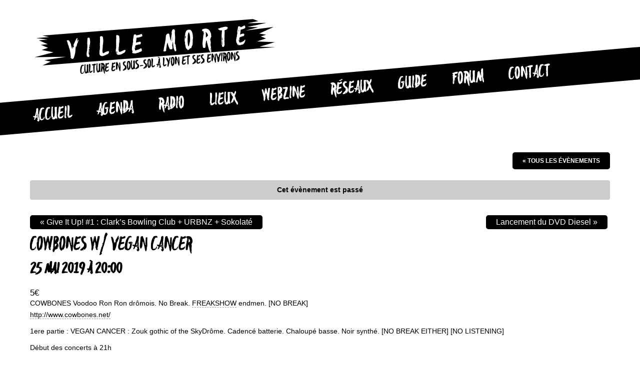

--- FILE ---
content_type: text/html; charset=UTF-8
request_url: https://villemorte.fr/agenda/cowbones-w-vegan-cancer/
body_size: 11333
content:
<!DOCTYPE html>
<html lang="fr-FR" class="no-js">
<head>
	<meta charset="UTF-8">
	<meta name="viewport" content="width=device-width">
	<link rel="profile" href="https://gmpg.org/xfn/11">
	<link rel="pingback" href="https://villemorte.fr/xmlrpc.php">
    <!--[if lt IE 9]>
    <script src="//html5shim.googlecode.com/svn/trunk/html5.js"></script>
    <![endif]-->
	<script>(function(html){html.className = html.className.replace(/\bno-js\b/,'js')})(document.documentElement);</script>
<meta name='robots' content='index, follow, max-image-preview:large, max-snippet:-1, max-video-preview:-1' />

	<!-- This site is optimized with the Yoast SEO plugin v20.7 - https://yoast.com/wordpress/plugins/seo/ -->
	<title>Cowbones w/ Vegan Cancer - Ville Morte</title>
	<meta name="description" content="COWBONES Voodoo Ron Ron drômois. No Break. FREAKSHOW endmen. http://www.cowbones.net/ 1ere partie : VEGAN CANCER : Zouk gothic of the SkyDrôme. Cadencé... -" />
	<link rel="canonical" href="https://villemorte.fr/agenda/cowbones-w-vegan-cancer/" />
	<meta property="og:locale" content="fr_FR" />
	<meta property="og:type" content="article" />
	<meta property="og:title" content="Cowbones w/ Vegan Cancer - Ville Morte" />
	<meta property="og:description" content="COWBONES Voodoo Ron Ron drômois. No Break. FREAKSHOW endmen. http://www.cowbones.net/ 1ere partie : VEGAN CANCER : Zouk gothic of the SkyDrôme. Cadencé... -" />
	<meta property="og:url" content="https://villemorte.fr/agenda/cowbones-w-vegan-cancer/" />
	<meta property="og:site_name" content="Ville Morte" />
	<meta property="article:publisher" content="https://www.facebook.com/lyonvillemorte/" />
	<meta name="twitter:card" content="summary_large_image" />
	<script type="application/ld+json" class="yoast-schema-graph">{"@context":"https://schema.org","@graph":[{"@type":"WebPage","@id":"https://villemorte.fr/agenda/cowbones-w-vegan-cancer/","url":"https://villemorte.fr/agenda/cowbones-w-vegan-cancer/","name":"Cowbones w/ Vegan Cancer - Ville Morte","isPartOf":{"@id":"https://villemorte.fr/#website"},"datePublished":"2019-05-09T14:42:31+00:00","dateModified":"2019-05-09T14:42:31+00:00","description":"COWBONES Voodoo Ron Ron drômois. No Break. FREAKSHOW endmen. http://www.cowbones.net/ 1ere partie : VEGAN CANCER : Zouk gothic of the SkyDrôme. Cadencé... -","breadcrumb":{"@id":"https://villemorte.fr/agenda/cowbones-w-vegan-cancer/#breadcrumb"},"inLanguage":"fr-FR","potentialAction":[{"@type":"ReadAction","target":["https://villemorte.fr/agenda/cowbones-w-vegan-cancer/"]}]},{"@type":"BreadcrumbList","@id":"https://villemorte.fr/agenda/cowbones-w-vegan-cancer/#breadcrumb","itemListElement":[{"@type":"ListItem","position":1,"name":"Accueil","item":"https://villemorte.fr/"},{"@type":"ListItem","position":2,"name":"Évènements","item":"https://villemorte.fr/agenda/"},{"@type":"ListItem","position":3,"name":"Cowbones w/ Vegan Cancer"}]},{"@type":"WebSite","@id":"https://villemorte.fr/#website","url":"https://villemorte.fr/","name":"Ville Morte","description":"Culture en sous-sol à Lyon et ses environs","publisher":{"@id":"https://villemorte.fr/#organization"},"alternateName":"VM","potentialAction":[{"@type":"SearchAction","target":{"@type":"EntryPoint","urlTemplate":"https://villemorte.fr/?s={search_term_string}"},"query-input":"required name=search_term_string"}],"inLanguage":"fr-FR"},{"@type":"Organization","@id":"https://villemorte.fr/#organization","name":"Ville Morte","alternateName":"VM","url":"https://villemorte.fr/","logo":{"@type":"ImageObject","inLanguage":"fr-FR","@id":"https://villemorte.fr/#/schema/logo/image/","url":"https://villemorte.fr/wp-content/uploads/2015/11/favicon.png","contentUrl":"https://villemorte.fr/wp-content/uploads/2015/11/favicon.png","width":328,"height":328,"caption":"Ville Morte"},"image":{"@id":"https://villemorte.fr/#/schema/logo/image/"},"sameAs":["https://www.facebook.com/lyonvillemorte/"]}]}</script>
	<!-- / Yoast SEO plugin. -->


<link rel="alternate" type="application/rss+xml" title="Ville Morte &raquo; Flux" href="https://villemorte.fr/feed/" />
<link rel="alternate" type="application/rss+xml" title="Ville Morte &raquo; Flux des commentaires" href="https://villemorte.fr/comments/feed/" />
<link rel="alternate" type="text/calendar" title="Ville Morte &raquo; Flux iCal" href="https://villemorte.fr/agenda/?ical=1" />
<link rel="alternate" type="application/rss+xml" title="Ville Morte &raquo; Cowbones w/ Vegan Cancer Flux des commentaires" href="https://villemorte.fr/agenda/cowbones-w-vegan-cancer/feed/" />
<script type="text/javascript">
window._wpemojiSettings = {"baseUrl":"https:\/\/s.w.org\/images\/core\/emoji\/14.0.0\/72x72\/","ext":".png","svgUrl":"https:\/\/s.w.org\/images\/core\/emoji\/14.0.0\/svg\/","svgExt":".svg","source":{"concatemoji":"https:\/\/villemorte.fr\/wp-includes\/js\/wp-emoji-release.min.js?ver=7a22247de8db3271f3bf8573be10e986"}};
/*! This file is auto-generated */
!function(e,a,t){var n,r,o,i=a.createElement("canvas"),p=i.getContext&&i.getContext("2d");function s(e,t){p.clearRect(0,0,i.width,i.height),p.fillText(e,0,0);e=i.toDataURL();return p.clearRect(0,0,i.width,i.height),p.fillText(t,0,0),e===i.toDataURL()}function c(e){var t=a.createElement("script");t.src=e,t.defer=t.type="text/javascript",a.getElementsByTagName("head")[0].appendChild(t)}for(o=Array("flag","emoji"),t.supports={everything:!0,everythingExceptFlag:!0},r=0;r<o.length;r++)t.supports[o[r]]=function(e){if(p&&p.fillText)switch(p.textBaseline="top",p.font="600 32px Arial",e){case"flag":return s("\ud83c\udff3\ufe0f\u200d\u26a7\ufe0f","\ud83c\udff3\ufe0f\u200b\u26a7\ufe0f")?!1:!s("\ud83c\uddfa\ud83c\uddf3","\ud83c\uddfa\u200b\ud83c\uddf3")&&!s("\ud83c\udff4\udb40\udc67\udb40\udc62\udb40\udc65\udb40\udc6e\udb40\udc67\udb40\udc7f","\ud83c\udff4\u200b\udb40\udc67\u200b\udb40\udc62\u200b\udb40\udc65\u200b\udb40\udc6e\u200b\udb40\udc67\u200b\udb40\udc7f");case"emoji":return!s("\ud83e\udef1\ud83c\udffb\u200d\ud83e\udef2\ud83c\udfff","\ud83e\udef1\ud83c\udffb\u200b\ud83e\udef2\ud83c\udfff")}return!1}(o[r]),t.supports.everything=t.supports.everything&&t.supports[o[r]],"flag"!==o[r]&&(t.supports.everythingExceptFlag=t.supports.everythingExceptFlag&&t.supports[o[r]]);t.supports.everythingExceptFlag=t.supports.everythingExceptFlag&&!t.supports.flag,t.DOMReady=!1,t.readyCallback=function(){t.DOMReady=!0},t.supports.everything||(n=function(){t.readyCallback()},a.addEventListener?(a.addEventListener("DOMContentLoaded",n,!1),e.addEventListener("load",n,!1)):(e.attachEvent("onload",n),a.attachEvent("onreadystatechange",function(){"complete"===a.readyState&&t.readyCallback()})),(e=t.source||{}).concatemoji?c(e.concatemoji):e.wpemoji&&e.twemoji&&(c(e.twemoji),c(e.wpemoji)))}(window,document,window._wpemojiSettings);
</script>
<style type="text/css">
img.wp-smiley,
img.emoji {
	display: inline !important;
	border: none !important;
	box-shadow: none !important;
	height: 1em !important;
	width: 1em !important;
	margin: 0 0.07em !important;
	vertical-align: -0.1em !important;
	background: none !important;
	padding: 0 !important;
}
</style>
	<link rel='stylesheet' id='tribe-accessibility-css-css' href='https://villemorte.fr/wp-content/plugins/the-events-calendar/common/src/resources/css/accessibility.min.css?ver=4.14.12' type='text/css' media='all' />
<link rel='stylesheet' id='tribe-events-full-calendar-style-css' href='https://villemorte.fr/wp-content/plugins/the-events-calendar/src/resources/css/tribe-events-full.min.css?ver=5.12.4' type='text/css' media='all' />
<link rel='stylesheet' id='tribe-events-custom-jquery-styles-css' href='https://villemorte.fr/wp-content/plugins/the-events-calendar/vendor/jquery/smoothness/jquery-ui-1.8.23.custom.css?ver=5.12.4' type='text/css' media='all' />
<link rel='stylesheet' id='tribe-events-bootstrap-datepicker-css-css' href='https://villemorte.fr/wp-content/plugins/the-events-calendar/vendor/bootstrap-datepicker/css/bootstrap-datepicker.standalone.min.css?ver=5.12.4' type='text/css' media='all' />
<link rel='stylesheet' id='tribe-events-calendar-style-css' href='https://villemorte.fr/wp-content/plugins/the-events-calendar/src/resources/css/tribe-events-full.min.css?ver=5.12.4' type='text/css' media='all' />
<style id='tribe-events-calendar-style-inline-css' type='text/css'>
.tribe-events-list-widget .tribe-event-featured .tribe-event-image,
				.tribe-events-venue-widget .tribe-event-featured .tribe-event-image,
				.tribe-events-adv-list-widget .tribe-event-featured .tribe-event-image,
				.tribe-mini-calendar-list-wrapper .tribe-event-featured .tribe-event-image {
					display: none;
				}
</style>
<link rel='stylesheet' id='tribe-events-calendar-full-mobile-style-css' href='https://villemorte.fr/wp-content/plugins/the-events-calendar/src/resources/css/tribe-events-full-mobile.min.css?ver=5.12.4' type='text/css' media='only screen and (max-width: 768px)' />
<link rel='stylesheet' id='wp-block-library-css' href='https://villemorte.fr/wp-includes/css/dist/block-library/style.min.css?ver=7a22247de8db3271f3bf8573be10e986' type='text/css' media='all' />
<link rel='stylesheet' id='classic-theme-styles-css' href='https://villemorte.fr/wp-includes/css/classic-themes.min.css?ver=7a22247de8db3271f3bf8573be10e986' type='text/css' media='all' />
<style id='global-styles-inline-css' type='text/css'>
body{--wp--preset--color--black: #000000;--wp--preset--color--cyan-bluish-gray: #abb8c3;--wp--preset--color--white: #ffffff;--wp--preset--color--pale-pink: #f78da7;--wp--preset--color--vivid-red: #cf2e2e;--wp--preset--color--luminous-vivid-orange: #ff6900;--wp--preset--color--luminous-vivid-amber: #fcb900;--wp--preset--color--light-green-cyan: #7bdcb5;--wp--preset--color--vivid-green-cyan: #00d084;--wp--preset--color--pale-cyan-blue: #8ed1fc;--wp--preset--color--vivid-cyan-blue: #0693e3;--wp--preset--color--vivid-purple: #9b51e0;--wp--preset--gradient--vivid-cyan-blue-to-vivid-purple: linear-gradient(135deg,rgba(6,147,227,1) 0%,rgb(155,81,224) 100%);--wp--preset--gradient--light-green-cyan-to-vivid-green-cyan: linear-gradient(135deg,rgb(122,220,180) 0%,rgb(0,208,130) 100%);--wp--preset--gradient--luminous-vivid-amber-to-luminous-vivid-orange: linear-gradient(135deg,rgba(252,185,0,1) 0%,rgba(255,105,0,1) 100%);--wp--preset--gradient--luminous-vivid-orange-to-vivid-red: linear-gradient(135deg,rgba(255,105,0,1) 0%,rgb(207,46,46) 100%);--wp--preset--gradient--very-light-gray-to-cyan-bluish-gray: linear-gradient(135deg,rgb(238,238,238) 0%,rgb(169,184,195) 100%);--wp--preset--gradient--cool-to-warm-spectrum: linear-gradient(135deg,rgb(74,234,220) 0%,rgb(151,120,209) 20%,rgb(207,42,186) 40%,rgb(238,44,130) 60%,rgb(251,105,98) 80%,rgb(254,248,76) 100%);--wp--preset--gradient--blush-light-purple: linear-gradient(135deg,rgb(255,206,236) 0%,rgb(152,150,240) 100%);--wp--preset--gradient--blush-bordeaux: linear-gradient(135deg,rgb(254,205,165) 0%,rgb(254,45,45) 50%,rgb(107,0,62) 100%);--wp--preset--gradient--luminous-dusk: linear-gradient(135deg,rgb(255,203,112) 0%,rgb(199,81,192) 50%,rgb(65,88,208) 100%);--wp--preset--gradient--pale-ocean: linear-gradient(135deg,rgb(255,245,203) 0%,rgb(182,227,212) 50%,rgb(51,167,181) 100%);--wp--preset--gradient--electric-grass: linear-gradient(135deg,rgb(202,248,128) 0%,rgb(113,206,126) 100%);--wp--preset--gradient--midnight: linear-gradient(135deg,rgb(2,3,129) 0%,rgb(40,116,252) 100%);--wp--preset--duotone--dark-grayscale: url('#wp-duotone-dark-grayscale');--wp--preset--duotone--grayscale: url('#wp-duotone-grayscale');--wp--preset--duotone--purple-yellow: url('#wp-duotone-purple-yellow');--wp--preset--duotone--blue-red: url('#wp-duotone-blue-red');--wp--preset--duotone--midnight: url('#wp-duotone-midnight');--wp--preset--duotone--magenta-yellow: url('#wp-duotone-magenta-yellow');--wp--preset--duotone--purple-green: url('#wp-duotone-purple-green');--wp--preset--duotone--blue-orange: url('#wp-duotone-blue-orange');--wp--preset--font-size--small: 13px;--wp--preset--font-size--medium: 20px;--wp--preset--font-size--large: 36px;--wp--preset--font-size--x-large: 42px;--wp--preset--spacing--20: 0.44rem;--wp--preset--spacing--30: 0.67rem;--wp--preset--spacing--40: 1rem;--wp--preset--spacing--50: 1.5rem;--wp--preset--spacing--60: 2.25rem;--wp--preset--spacing--70: 3.38rem;--wp--preset--spacing--80: 5.06rem;--wp--preset--shadow--natural: 6px 6px 9px rgba(0, 0, 0, 0.2);--wp--preset--shadow--deep: 12px 12px 50px rgba(0, 0, 0, 0.4);--wp--preset--shadow--sharp: 6px 6px 0px rgba(0, 0, 0, 0.2);--wp--preset--shadow--outlined: 6px 6px 0px -3px rgba(255, 255, 255, 1), 6px 6px rgba(0, 0, 0, 1);--wp--preset--shadow--crisp: 6px 6px 0px rgba(0, 0, 0, 1);}:where(.is-layout-flex){gap: 0.5em;}body .is-layout-flow > .alignleft{float: left;margin-inline-start: 0;margin-inline-end: 2em;}body .is-layout-flow > .alignright{float: right;margin-inline-start: 2em;margin-inline-end: 0;}body .is-layout-flow > .aligncenter{margin-left: auto !important;margin-right: auto !important;}body .is-layout-constrained > .alignleft{float: left;margin-inline-start: 0;margin-inline-end: 2em;}body .is-layout-constrained > .alignright{float: right;margin-inline-start: 2em;margin-inline-end: 0;}body .is-layout-constrained > .aligncenter{margin-left: auto !important;margin-right: auto !important;}body .is-layout-constrained > :where(:not(.alignleft):not(.alignright):not(.alignfull)){max-width: var(--wp--style--global--content-size);margin-left: auto !important;margin-right: auto !important;}body .is-layout-constrained > .alignwide{max-width: var(--wp--style--global--wide-size);}body .is-layout-flex{display: flex;}body .is-layout-flex{flex-wrap: wrap;align-items: center;}body .is-layout-flex > *{margin: 0;}:where(.wp-block-columns.is-layout-flex){gap: 2em;}.has-black-color{color: var(--wp--preset--color--black) !important;}.has-cyan-bluish-gray-color{color: var(--wp--preset--color--cyan-bluish-gray) !important;}.has-white-color{color: var(--wp--preset--color--white) !important;}.has-pale-pink-color{color: var(--wp--preset--color--pale-pink) !important;}.has-vivid-red-color{color: var(--wp--preset--color--vivid-red) !important;}.has-luminous-vivid-orange-color{color: var(--wp--preset--color--luminous-vivid-orange) !important;}.has-luminous-vivid-amber-color{color: var(--wp--preset--color--luminous-vivid-amber) !important;}.has-light-green-cyan-color{color: var(--wp--preset--color--light-green-cyan) !important;}.has-vivid-green-cyan-color{color: var(--wp--preset--color--vivid-green-cyan) !important;}.has-pale-cyan-blue-color{color: var(--wp--preset--color--pale-cyan-blue) !important;}.has-vivid-cyan-blue-color{color: var(--wp--preset--color--vivid-cyan-blue) !important;}.has-vivid-purple-color{color: var(--wp--preset--color--vivid-purple) !important;}.has-black-background-color{background-color: var(--wp--preset--color--black) !important;}.has-cyan-bluish-gray-background-color{background-color: var(--wp--preset--color--cyan-bluish-gray) !important;}.has-white-background-color{background-color: var(--wp--preset--color--white) !important;}.has-pale-pink-background-color{background-color: var(--wp--preset--color--pale-pink) !important;}.has-vivid-red-background-color{background-color: var(--wp--preset--color--vivid-red) !important;}.has-luminous-vivid-orange-background-color{background-color: var(--wp--preset--color--luminous-vivid-orange) !important;}.has-luminous-vivid-amber-background-color{background-color: var(--wp--preset--color--luminous-vivid-amber) !important;}.has-light-green-cyan-background-color{background-color: var(--wp--preset--color--light-green-cyan) !important;}.has-vivid-green-cyan-background-color{background-color: var(--wp--preset--color--vivid-green-cyan) !important;}.has-pale-cyan-blue-background-color{background-color: var(--wp--preset--color--pale-cyan-blue) !important;}.has-vivid-cyan-blue-background-color{background-color: var(--wp--preset--color--vivid-cyan-blue) !important;}.has-vivid-purple-background-color{background-color: var(--wp--preset--color--vivid-purple) !important;}.has-black-border-color{border-color: var(--wp--preset--color--black) !important;}.has-cyan-bluish-gray-border-color{border-color: var(--wp--preset--color--cyan-bluish-gray) !important;}.has-white-border-color{border-color: var(--wp--preset--color--white) !important;}.has-pale-pink-border-color{border-color: var(--wp--preset--color--pale-pink) !important;}.has-vivid-red-border-color{border-color: var(--wp--preset--color--vivid-red) !important;}.has-luminous-vivid-orange-border-color{border-color: var(--wp--preset--color--luminous-vivid-orange) !important;}.has-luminous-vivid-amber-border-color{border-color: var(--wp--preset--color--luminous-vivid-amber) !important;}.has-light-green-cyan-border-color{border-color: var(--wp--preset--color--light-green-cyan) !important;}.has-vivid-green-cyan-border-color{border-color: var(--wp--preset--color--vivid-green-cyan) !important;}.has-pale-cyan-blue-border-color{border-color: var(--wp--preset--color--pale-cyan-blue) !important;}.has-vivid-cyan-blue-border-color{border-color: var(--wp--preset--color--vivid-cyan-blue) !important;}.has-vivid-purple-border-color{border-color: var(--wp--preset--color--vivid-purple) !important;}.has-vivid-cyan-blue-to-vivid-purple-gradient-background{background: var(--wp--preset--gradient--vivid-cyan-blue-to-vivid-purple) !important;}.has-light-green-cyan-to-vivid-green-cyan-gradient-background{background: var(--wp--preset--gradient--light-green-cyan-to-vivid-green-cyan) !important;}.has-luminous-vivid-amber-to-luminous-vivid-orange-gradient-background{background: var(--wp--preset--gradient--luminous-vivid-amber-to-luminous-vivid-orange) !important;}.has-luminous-vivid-orange-to-vivid-red-gradient-background{background: var(--wp--preset--gradient--luminous-vivid-orange-to-vivid-red) !important;}.has-very-light-gray-to-cyan-bluish-gray-gradient-background{background: var(--wp--preset--gradient--very-light-gray-to-cyan-bluish-gray) !important;}.has-cool-to-warm-spectrum-gradient-background{background: var(--wp--preset--gradient--cool-to-warm-spectrum) !important;}.has-blush-light-purple-gradient-background{background: var(--wp--preset--gradient--blush-light-purple) !important;}.has-blush-bordeaux-gradient-background{background: var(--wp--preset--gradient--blush-bordeaux) !important;}.has-luminous-dusk-gradient-background{background: var(--wp--preset--gradient--luminous-dusk) !important;}.has-pale-ocean-gradient-background{background: var(--wp--preset--gradient--pale-ocean) !important;}.has-electric-grass-gradient-background{background: var(--wp--preset--gradient--electric-grass) !important;}.has-midnight-gradient-background{background: var(--wp--preset--gradient--midnight) !important;}.has-small-font-size{font-size: var(--wp--preset--font-size--small) !important;}.has-medium-font-size{font-size: var(--wp--preset--font-size--medium) !important;}.has-large-font-size{font-size: var(--wp--preset--font-size--large) !important;}.has-x-large-font-size{font-size: var(--wp--preset--font-size--x-large) !important;}
.wp-block-navigation a:where(:not(.wp-element-button)){color: inherit;}
:where(.wp-block-columns.is-layout-flex){gap: 2em;}
.wp-block-pullquote{font-size: 1.5em;line-height: 1.6;}
</style>
<link rel='stylesheet' id='contact-form-7-css' href='https://villemorte.fr/wp-content/plugins/contact-form-7/includes/css/styles.css?ver=5.7.6' type='text/css' media='all' />
<link rel='stylesheet' id='wppopups-base-css' href='https://villemorte.fr/wp-content/plugins/wp-popups-lite/src/assets/css/wppopups-base.css?ver=2.2.0.1' type='text/css' media='all' />
<link rel='stylesheet' id='genericons-css' href='https://villemorte.fr/wp-content/themes/villemorte/genericons/genericons.css?ver=3.2' type='text/css' media='all' />
<link rel='stylesheet' id='villemorte-style-css' href='https://villemorte.fr/wp-content/themes/villemorte/style.css?ver=7a22247de8db3271f3bf8573be10e986' type='text/css' media='all' />
<style id='villemorte-style-inline-css' type='text/css'>

		/* Custom Sidebar Text Color */
		.site-title a,
		.site-description,
		.secondary-toggle:before {
			color: #0a0a0a;
		}

		.site-title a:hover,
		.site-title a:focus {
			color: #0a0a0a; /* Fallback for IE7 and IE8 */
			color: rgba( 10, 10, 10, 0.7);
		}

		.secondary-toggle {
			border-color: #0a0a0a; /* Fallback for IE7 and IE8 */
			border-color: rgba( 10, 10, 10, 0.1);
		}

		.secondary-toggle:hover,
		.secondary-toggle:focus {
			border-color: #0a0a0a; /* Fallback for IE7 and IE8 */
			border-color: rgba( 10, 10, 10, 0.3);
		}

		.site-title a {
			outline-color: #0a0a0a; /* Fallback for IE7 and IE8 */
			outline-color: rgba( 10, 10, 10, 0.3);
		}

		@media screen and (min-width: 59.6875em) {
			.secondary a,
			.dropdown-toggle:after,
			.widget-title,
			.widget blockquote cite,
			.widget blockquote small {
				color: #0a0a0a;
			}

			.widget button,
			.widget input[type="button"],
			.widget input[type="reset"],
			.widget input[type="submit"],
			.widget_calendar tbody a {
				background-color: #0a0a0a;
			}

			.textwidget a {
				border-color: #0a0a0a;
			}

			.secondary a:hover,
			.secondary a:focus,
			.main-navigation .menu-item-description,
			.widget,
			.widget blockquote,
			.widget .wp-caption-text,
			.widget .gallery-caption {
				color: rgba( 10, 10, 10, 0.7);
			}

			.widget button:hover,
			.widget button:focus,
			.widget input[type="button"]:hover,
			.widget input[type="button"]:focus,
			.widget input[type="reset"]:hover,
			.widget input[type="reset"]:focus,
			.widget input[type="submit"]:hover,
			.widget input[type="submit"]:focus,
			.widget_calendar tbody a:hover,
			.widget_calendar tbody a:focus {
				background-color: rgba( 10, 10, 10, 0.7);
			}

			.widget blockquote {
				border-color: rgba( 10, 10, 10, 0.7);
			}

			.main-navigation ul,
			.main-navigation li,
			.secondary-toggle,
			.widget input,
			.widget textarea,
			.widget table,
			.widget th,
			.widget td,
			.widget pre,
			.widget li,
			.widget_categories .children,
			.widget_nav_menu .sub-menu,
			.widget_pages .children,
			.widget abbr[title] {
				border-color: rgba( 10, 10, 10, 0.1);
			}

			.dropdown-toggle:hover,
			.dropdown-toggle:focus,
			.widget hr {
				background-color: rgba( 10, 10, 10, 0.1);
			}

			.widget input:focus,
			.widget textarea:focus {
				border-color: rgba( 10, 10, 10, 0.3);
			}

			.sidebar a:focus,
			.dropdown-toggle:focus {
				outline-color: rgba( 10, 10, 10, 0.3);
			}
		}
	
</style>
<script type='text/javascript' src='https://villemorte.fr/wp-includes/js/jquery/jquery.min.js?ver=3.6.3' id='jquery-core-js'></script>
<script type='text/javascript' src='https://villemorte.fr/wp-includes/js/jquery/jquery-migrate.min.js?ver=3.4.0' id='jquery-migrate-js'></script>
<script type='text/javascript' src='https://villemorte.fr/wp-content/plugins/the-events-calendar/vendor/php-date-formatter/js/php-date-formatter.min.js?ver=5.12.4' id='tribe-events-php-date-formatter-js'></script>
<script type='text/javascript' src='https://villemorte.fr/wp-content/plugins/the-events-calendar/common/vendor/momentjs/moment.min.js?ver=4.14.12' id='tribe-moment-js'></script>
<script type='text/javascript' src='https://villemorte.fr/wp-content/plugins/the-events-calendar/common/vendor/momentjs/locale.min.js?ver=4.14.12' id='tribe-moment-locales-js'></script>
<script type='text/javascript' id='tribe-events-dynamic-js-extra'>
/* <![CDATA[ */
var tribe_dynamic_help_text = {"date_with_year":"j F Y","date_no_year":"j F","datepicker_format":"d\/m\/Y","datepicker_format_index":"4","days":["dimanche","lundi","mardi","mercredi","jeudi","vendredi","samedi"],"daysShort":["dim","lun","mar","mer","jeu","ven","sam"],"months":["janvier","f\u00e9vrier","mars","avril","mai","juin","juillet","ao\u00fbt","septembre","octobre","novembre","d\u00e9cembre"],"monthsShort":["Jan","Feb","Mar","Apr","mai","Jun","Jul","Aug","Sep","Oct","Nov","Dec"],"msgs":"[\"Cet \\u00e9v\\u00e8nement a lieu le %%startdatewithyear%% de %%starttime%% \\u00e0 %%endtime%%.\",\"Cet \\u00e9v\\u00e8nement commence \\u00e0 %%starttime%% le %%startdatewithyear%%.\",\"Cet \\u00e9v\\u00e8nement durera toute la journ\\u00e9e du %%startdatewithyear%%.\",\"Cet \\u00e9v\\u00e8nement commence \\u00e0 %%starttime%% le %%startdatenoyear%% et se termine \\u00e0 %%endtime%% le %%enddatewithyear%%\",\"Cet \\u00e9v\\u00e8nement commence \\u00e0 %%starttime%% le %%startdatenoyear%% et se termine le %%enddatewithyear%%\",\"Cet \\u00e9v\\u00e8nement dure toute la journ\\u00e9e du %%startdatenoyear%% au %%enddatewithyear%%.\"]"};
/* ]]> */
</script>
<script type='text/javascript' src='https://villemorte.fr/wp-content/plugins/the-events-calendar/src/resources/js/events-dynamic.min.js?ver=5.12.4' id='tribe-events-dynamic-js'></script>
<script type='text/javascript' src='https://villemorte.fr/wp-content/plugins/the-events-calendar/vendor/bootstrap-datepicker/js/bootstrap-datepicker.min.js?ver=5.12.4' id='tribe-events-bootstrap-datepicker-js'></script>
<script type='text/javascript' src='https://villemorte.fr/wp-content/plugins/the-events-calendar/vendor/jquery-resize/jquery.ba-resize.min.js?ver=5.12.4' id='tribe-events-jquery-resize-js'></script>
<script type='text/javascript' src='https://villemorte.fr/wp-content/plugins/the-events-calendar/vendor/jquery-placeholder/jquery.placeholder.min.js?ver=5.12.4' id='jquery-placeholder-js'></script>
<script type='text/javascript' id='tribe-events-calendar-script-js-extra'>
/* <![CDATA[ */
var tribe_js_config = {"permalink_settings":"\/%postname%\/","events_post_type":"tribe_events","events_base":"https:\/\/villemorte.fr\/agenda\/","update_urls":{"shortcode":{"list":true,"month":true,"day":true}},"debug":""};
/* ]]> */
</script>
<script type='text/javascript' src='https://villemorte.fr/wp-content/plugins/the-events-calendar/src/resources/js/tribe-events.min.js?ver=5.12.4' id='tribe-events-calendar-script-js'></script>
<script type='text/javascript' src='https://villemorte.fr/wp-content/plugins/the-events-calendar/src/resources/js/tribe-events-bar.min.js?ver=5.12.4' id='tribe-events-bar-js'></script>
<script type='text/javascript' src='https://villemorte.fr/wp-content/plugins/wpgancio/js/gancio-events.es.js?ver=7a22247de8db3271f3bf8573be10e986' id='gancio-wc-js'></script>
<link rel="https://api.w.org/" href="https://villemorte.fr/wp-json/" /><link rel="alternate" type="application/json" href="https://villemorte.fr/wp-json/wp/v2/tribe_events/9514" /><link rel="EditURI" type="application/rsd+xml" title="RSD" href="https://villemorte.fr/xmlrpc.php?rsd" />
<link rel="alternate" type="application/json+oembed" href="https://villemorte.fr/wp-json/oembed/1.0/embed?url=https%3A%2F%2Fvillemorte.fr%2Fagenda%2Fcowbones-w-vegan-cancer%2F" />
<link rel="alternate" type="text/xml+oembed" href="https://villemorte.fr/wp-json/oembed/1.0/embed?url=https%3A%2F%2Fvillemorte.fr%2Fagenda%2Fcowbones-w-vegan-cancer%2F&#038;format=xml" />
<meta name="tec-api-version" content="v1"><meta name="tec-api-origin" content="https://villemorte.fr"><link rel="alternate" href="https://villemorte.fr/wp-json/tribe/events/v1/events/9514" /><style type="text/css">.broken_link, a.broken_link {
	text-decoration: line-through;
}</style><style type="text/css" id="custom-background-css">
body.custom-background { background-color: #ffffff; }
</style>
	<script type="application/ld+json">
[{"@context":"http://schema.org","@type":"Event","name":"Cowbones w/ Vegan Cancer","description":"&lt;p&gt;COWBONES Voodoo Ron Ron dr\u00f4mois. No Break. FREAKSHOW endmen. http://www.cowbones.net/ 1ere partie : VEGAN CANCER : Zouk gothic of the SkyDr\u00f4me. Cadenc\u00e9 batterie. Chaloup\u00e9 basse. Noir synth\u00e9. D\u00e9but des concerts \u00e0 21h P.A.F : 5\u20ac&lt;/p&gt;\\n","url":"https://villemorte.fr/agenda/cowbones-w-vegan-cancer/","startDate":"2019-05-25T20:00:00+01:00","endDate":"2019-05-25T20:00:00+01:00","location":{"@type":"Place","name":"Bar des Capucins","description":"","url":"","address":{"@type":"PostalAddress","streetAddress":"Place des Capucins","addressLocality":"Lyon","postalCode":"69001","addressCountry":"France"},"telephone":"","sameAs":""},"offers":{"@type":"Offer","price":"5","priceCurrency":"USD","url":"https://villemorte.fr/agenda/cowbones-w-vegan-cancer/","category":"primary","availability":"inStock","validFrom":"1970-01-01T00:00:00+00:00"},"performer":"Organization"}]
</script><link rel="icon" href="https://villemorte.fr/wp-content/uploads/2015/11/cropped-favicon-32x32.png" sizes="32x32" />
<link rel="icon" href="https://villemorte.fr/wp-content/uploads/2015/11/cropped-favicon-192x192.png" sizes="192x192" />
<link rel="apple-touch-icon" href="https://villemorte.fr/wp-content/uploads/2015/11/cropped-favicon-180x180.png" />
<meta name="msapplication-TileImage" content="https://villemorte.fr/wp-content/uploads/2015/11/cropped-favicon-270x270.png" />
	
	
	<script>
	  (function(i,s,o,g,r,a,m){i['GoogleAnalyticsObject']=r;i[r]=i[r]||function(){
	  (i[r].q=i[r].q||[]).push(arguments)},i[r].l=1*new Date();a=s.createElement(o),
	  m=s.getElementsByTagName(o)[0];a.async=1;a.src=g;m.parentNode.insertBefore(a,m)
	  })(window,document,'script','//www.google-analytics.com/analytics.js','ga');

	  ga('create', 'UA-70455743-1', 'auto');
	  ga('send', 'pageview');

	</script>
	
	

</head>

<body data-rsssl=1 class="tribe_events-template-default single single-tribe_events postid-9514 custom-background tribe-no-js events-single tribe-events-style-full tribe-theme-villemorte tribe-events-page-template">


	<div id="fb-root"></div>
	<script>// <![CDATA[
	(function(d, s, id) {
	  var js, fjs = d.getElementsByTagName(s)[0];
	  if (d.getElementById(id)) return;
	  js = d.createElement(s); js.id = id;
	  js.src = "//connect.facebook.net/fr_FR/sdk.js#xfbml=1&version=v2.5";
	  fjs.parentNode.insertBefore(js, fjs);
	}(document, 'script', 'facebook-jssdk'));
	// ]]></script>



        <header id="head">
			<div id="contentheader">
				<div class="bloc-logo-info">
					<div id="logo"><a href="https://villemorte.fr/" rel="home"><img src="https://villemorte.fr/wp-content/themes/villemorte/img/logo-ville-morte.svg" alt="Ville Morte" title="" /></a></div>
					<p class="bloginfo">Culture en sous-sol à Lyon et ses environs</p>
				</div>
				<div id="tools-head">
                    <div class="search">
					<form role="search" method="get" class="search-form" action="https://villemorte.fr/">
				<label>
					<span class="screen-reader-text">Rechercher :</span>
					<input type="search" class="search-field" placeholder="Rechercher…" value="" name="s" />
				</label>
				<input type="submit" class="search-submit screen-reader-text" value="Rechercher" />
			</form>                    </div>
				</div>
                <div class="menuresponsive"><p><img src="https://villemorte.fr/wp-content/themes/villemorte/img/menu.svg" alt=">"/>MENU</p></div>
			</div>
         </header>
			
        <section id="bloc-conteneur-menu" class="responsive">
			<nav id="primary">
				<div class="menu-menu-principal-container"><ul id="menu-menu-principal" class="nav-menu"><li id="menu-item-9" class="menu-item menu-item-type-post_type menu-item-object-page menu-item-home menu-item-9"><a href="https://villemorte.fr/">Accueil</a></li>
<li id="menu-item-66" class="menu-item menu-item-type-custom menu-item-object-custom menu-item-66"><a href="https://villemorte.fr/agenda-2-0">Agenda</a></li>
<li id="menu-item-494" class="menu-item menu-item-type-post_type menu-item-object-page menu-item-494"><a href="https://villemorte.fr/radio/">Radio</a></li>
<li id="menu-item-117" class="menu-item menu-item-type-post_type menu-item-object-page menu-item-117"><a href="https://villemorte.fr/lieux/">Lieux</a></li>
<li id="menu-item-17" class="menu-item menu-item-type-post_type menu-item-object-page current_page_parent menu-item-17"><a href="https://villemorte.fr/actualites/">Webzine</a></li>
<li id="menu-item-22" class="menu-item menu-item-type-post_type menu-item-object-page menu-item-22"><a href="https://villemorte.fr/le-reseau/">Réseaux</a></li>
<li id="menu-item-28549" class="menu-item menu-item-type-post_type menu-item-object-post menu-item-28549"><a href="https://villemorte.fr/guide/">Guide</a></li>
<li id="menu-item-28553" class="menu-item menu-item-type-custom menu-item-object-custom menu-item-28553"><a href="https://forum.villemorte.fr/">Forum</a></li>
<li id="menu-item-18" class="menu-item menu-item-type-post_type menu-item-object-page menu-item-18"><a href="https://villemorte.fr/contact/">Contact</a></li>
</ul></div>			</nav><!-- .main-navigation -->
        </section>
   
    
		<div id="wrapper"><main
	id="tribe-events-pg-template"
	 class="tribe-events-pg-template" >
	<div id="tribe-events" class="tribe-no-js" data-live_ajax="0" data-datepicker_format="4" data-category="" data-featured=""><div class="tribe-events-before-html"></div><span class="tribe-events-ajax-loading"><img class="tribe-events-spinner-medium" src="https://villemorte.fr/wp-content/plugins/the-events-calendar/src/resources/images/tribe-loading.gif" alt="Chargement Évènements" /></span>	
<div id="tribe-events-content" class="tribe-events-single">

	<p class="tribe-events-back">
		<a href="https://villemorte.fr/agenda/"> &laquo; Tous les Évènements</a>
	</p>

	<!-- Notices -->
	<div class="tribe-events-notices"><ul><li>Cet évènement est passé</li></ul></div>
	<h1 class="tribe-events-single-event-title">Cowbones w/ Vegan Cancer</h1>
	<div class="tribe-events-schedule tribe-clearfix">
		<h2><span class="tribe-event-date-start">25 mai 2019 à 20:00</span></h2>					<span class="tribe-events-cost">5€</span>
			</div>

	<!-- Event header -->
	<div id="tribe-events-header"  data-title="Cowbones w/ Vegan Cancer - Ville Morte" data-viewtitle="Cowbones w/ Vegan Cancer">
		<!-- Navigation -->
		<nav class="tribe-events-nav-pagination" aria-label="Navigation évènement">
			<ul class="tribe-events-sub-nav">
				<li class="tribe-events-nav-previous"><a href="https://villemorte.fr/agenda/give-it-up-1-clarks-bowling-club-urbnz-sokolate/"><span>&laquo;</span> Give It Up! #1 : Clark’s Bowling Club + URBNZ + Sokolaté</a></li>
				<li class="tribe-events-nav-next"><a href="https://villemorte.fr/agenda/lancement-du-dvd-diesel/">Lancement du DVD Diesel <span>&raquo;</span></a></li>
			</ul>
			<!-- .tribe-events-sub-nav -->
		</nav>
	</div>
	<!-- #tribe-events-header -->

			<div id="post-9514" class="post-9514 tribe_events type-tribe_events status-publish hentry tribe_events_cat-musique cat_musique">
			<!-- Event featured image, but exclude link -->
			
			<!-- Event content -->
						<div class="tribe-events-single-event-description tribe-events-content">
				<p>COWBONES Voodoo Ron Ron drômois. No Break. <a href="https://www.facebook.com/FreakshowFest/" target="_blank" rel="noopener noreferrer">FREAKSHOW</a> endmen. [NO BREAK]<br />
<a href="http://www.cowbones.net/?fbclid=IwAR1xIQSnl3m3IEw6fCJ2IlDkqTtBctVnj2_1usLFgzfV6hswYsZr5LC2eiw" target="_blank" rel="nofollow noopener noreferrer" data-lynx-mode="hover" data-lynx-uri="https://l.facebook.com/l.php?u=http%3A%2F%2Fwww.cowbones.net%2F%3Ffbclid%3DIwAR1xIQSnl3m3IEw6fCJ2IlDkqTtBctVnj2_1usLFgzfV6hswYsZr5LC2eiw&amp;h=AT3ihZ6L9NC6wZtSk1RTOY9BKCytZBP_hoHKVhrAo9H0bVImG1okz5gVCFC2_D1ozZh_tDTYJuKKDNoG6fV3wy5J3eY8FGQ_afUPCUsXfMLgOa5ZI2fbh8yD9w">http://www.cowbones.net/</a></p>
<p>1ere partie : VEGAN CANCER : Zouk gothic of the SkyDrôme. Cadencé batterie. Chaloupé basse. Noir synthé. [NO BREAK EITHER] [NO LISTENING]</p>
<p>Début des concerts à 21h</p>
<p>P.A.F : 5€</p>
			</div>
			<!-- .tribe-events-single-event-description -->
			<div class="tribe-events-cal-links"><a class="tribe-events-gcal tribe-events-button" href="https://www.google.com/calendar/event?action=TEMPLATE&#038;text=Cowbones+w%2F+Vegan+Cancer&#038;dates=20190525T200000/20190525T200000&#038;details=COWBONES+Voodoo+Ron+Ron+dr%C3%B4mois.+No+Break.+FREAKSHOW+endmen.+%5BNO+BREAK%5D%0Ahttp%3A%2F%2Fwww.cowbones.net%2F+%0A1ere+partie+%3A+VEGAN+CANCER+%3A+Zouk+gothic+of+the+SkyDr%C3%B4me.+Cadenc%C3%A9+batterie.+Chaloup%C3%A9+basse.+Noir+synth%C3%A9.+%5BNO+BREAK+EITHER%5D+%5BNO+LISTENING%5D+%0AD%C3%A9but+des+concerts+%C3%A0+21h+%0AP.A.F+%3A+5%E2%82%AC+%0A&#038;location=Bar+des+Capucins%2C+Place+des+Capucins%2C+Lyon%2C+69001%2C+France&#038;trp=false&#038;sprop=website:https://villemorte.fr&#038;ctz=Europe%2FParis" target="_blank" rel="noopener noreferrer" title="Ajouter à Google Agenda">+ Google Agenda</a><a class="tribe-events-ical tribe-events-button" href="https://villemorte.fr/agenda/cowbones-w-vegan-cancer/?ical=1" title="Download .ics file" >+ Ajouter à iCalendar</a></div><!-- .tribe-events-cal-links -->
			<!-- Event meta -->
						
	<div class="tribe-events-single-section tribe-events-event-meta primary tribe-clearfix">


<div class="tribe-events-meta-group tribe-events-meta-group-details">
	<h3 class="tribe-events-single-section-title"> Details </h3>
	<dl>

		
			<dt> Date: </dt>
			<dd>
				<abbr class="tribe-events-abbr updated published dtstart" title="2019-05-25"> 25 mai 2019 </abbr>
			</dd>

			<dt> Heure : </dt>
			<dd><abbr class="tribe-events-abbr updated published dtstart" title="2019-05-25">
					20:00				</abbr></dd>

		
		
			<dt> Prix : </dt>
			<dd class="tribe-events-event-cost"> 5€ </dd>
		
		<dt>Catégorie d’évènement:</dt> <dd class="tribe-events-event-categories"><a href="https://villemorte.fr/agenda/categorie/musique/" rel="tag">musique live</a></dd>
		
		
			</dl>
</div>

<div class="tribe-events-meta-group tribe-events-meta-group-venue">
	<h3 class="tribe-events-single-section-title"> Lieu </h3>
	<dl>
		
		<dd class="author fn org"> Bar des Capucins </dd>

					<dd class="location">
				<address class="tribe-events-address">
					<span class="adr">

<span class="street-address">Place des Capucins</span>
	
		<br>
		<span class="locality">Lyon</span><span class="delimiter">,</span>


	<span class="postal-code">69001</span>

	<span class="country-name">France</span>

</span>

									</address>
			</dd>
		
		
		
			</dl>
</div>

	</div>


					</div> <!-- #post-x -->
			
	<!-- Event footer -->
	<div id="tribe-events-footer">
		<!-- Navigation -->
		<nav class="tribe-events-nav-pagination" aria-label="Navigation évènement">
			<ul class="tribe-events-sub-nav">
				<li class="tribe-events-nav-previous"><a href="https://villemorte.fr/agenda/give-it-up-1-clarks-bowling-club-urbnz-sokolate/"><span>&laquo;</span> Give It Up! #1 : Clark’s Bowling Club + URBNZ + Sokolaté</a></li>
				<li class="tribe-events-nav-next"><a href="https://villemorte.fr/agenda/lancement-du-dvd-diesel/">Lancement du DVD Diesel <span>&raquo;</span></a></li>
			</ul>
			<!-- .tribe-events-sub-nav -->
		</nav>
	</div>
	<!-- #tribe-events-footer -->

</div><!-- #tribe-events-content -->
	<div class="tribe-events-after-html"></div></div><!-- #tribe-events -->
<!--
Ce calendrier est généré par The Events Calendar.
http://evnt.is/18wn
-->
</main> <!-- #tribe-events-pg-template -->

    </div><!--this is the end... of the wrapper-->

    <footer id="page-footer">
            <section class="topfooter"><div class="blocoblic"></div></section>
			<section class="content-footer">
				<div id="custom_html-2" class="widget_text module widget_custom_html"><div class="textwidget custom-html-widget"><div class="bloc-contact col1-3">
<h4><a href="https://villemorte.fr/" title="Accueil">VILLE MORTE</a></h4>
<p>CULTURE EN SOUS-SOL À LYON ET SES ENVIRONS
</p>
</div>
<div class="bloc-contact col1-3">
<h4>VILLE MORTE 2.0</h4>                   
<ul>
<li><a href="https://www.villemorte.fr/feed"><img src="https://villemorte.fr/wp-content/themes/villemorte/img/rss.png" width="20"/>&nbsp;&nbsp;&nbsp;Ville Morte en Flux RSS</a></li>
</ul>
</div>
<div class="bloc-contact col1-3">
<h4>LIENS</h4>
<ul>
<li><a href="https://villemorte.fr/agenda-2-0/">- Agenda</a></li>
<li><a href="https://villemorte.fr/le-reseau/">- Réseau</a></li>
<li><a href="https://villemorte.fr/contact/">- Contact</a></li>
</ul>
</div></div></div>            </section>
				
           
</footer>
    
        		<script>
		( function ( body ) {
			'use strict';
			body.className = body.className.replace( /\btribe-no-js\b/, 'tribe-js' );
		} )( document.body );
		</script>
		<div class="wppopups-whole" style="display: none"></div><script> /* <![CDATA[ */var tribe_l10n_datatables = {"aria":{"sort_ascending":": activer pour trier la colonne ascendante","sort_descending":": activer pour trier la colonne descendante"},"length_menu":"Afficher les saisies _MENU_","empty_table":"Aucune donn\u00e9e disponible sur le tableau","info":"Affichant_START_ \u00e0 _END_ du _TOTAL_ des saisies","info_empty":"Affichant 0 \u00e0 0 de 0 saisies","info_filtered":"(filtr\u00e9 \u00e0 partir du total des saisies _MAX_ )","zero_records":"Aucun enregistrement correspondant trouv\u00e9","search":"Rechercher :","all_selected_text":"Tous les \u00e9l\u00e9ments de cette page ont \u00e9t\u00e9 s\u00e9lectionn\u00e9s. ","select_all_link":"S\u00e9lectionner toutes les pages","clear_selection":"Effacer la s\u00e9lection.","pagination":{"all":"Tout","next":"Suivant","previous":"Pr\u00e9c\u00e9dent"},"select":{"rows":{"0":"","_":": a s\u00e9lectionn\u00e9 %d rang\u00e9es","1":": a s\u00e9lectionn\u00e9 une rang\u00e9e"}},"datepicker":{"dayNames":["dimanche","lundi","mardi","mercredi","jeudi","vendredi","samedi"],"dayNamesShort":["dim","lun","mar","mer","jeu","ven","sam"],"dayNamesMin":["D","L","M","M","J","V","S"],"monthNames":["janvier","f\u00e9vrier","mars","avril","mai","juin","juillet","ao\u00fbt","septembre","octobre","novembre","d\u00e9cembre"],"monthNamesShort":["janvier","f\u00e9vrier","mars","avril","mai","juin","juillet","ao\u00fbt","septembre","octobre","novembre","d\u00e9cembre"],"monthNamesMin":["Jan","F\u00e9v","Mar","Avr","Mai","Juin","Juil","Ao\u00fbt","Sep","Oct","Nov","D\u00e9c"],"nextText":"Suivant","prevText":"Pr\u00e9c\u00e9dent","currentText":"Aujourd\u2019hui ","closeText":"Termin\u00e9","today":"Aujourd\u2019hui ","clear":"Effac\u00e9"}};/* ]]> */ </script><script type='text/javascript' src='https://villemorte.fr/wp-includes/js/dist/vendor/wp-polyfill-inert.min.js?ver=3.1.2' id='wp-polyfill-inert-js'></script>
<script type='text/javascript' src='https://villemorte.fr/wp-includes/js/dist/vendor/regenerator-runtime.min.js?ver=0.13.11' id='regenerator-runtime-js'></script>
<script type='text/javascript' src='https://villemorte.fr/wp-includes/js/dist/vendor/wp-polyfill.min.js?ver=3.15.0' id='wp-polyfill-js'></script>
<script type='text/javascript' src='https://villemorte.fr/wp-includes/js/dist/hooks.min.js?ver=4169d3cf8e8d95a3d6d5' id='wp-hooks-js'></script>
<script type='text/javascript' id='wppopups-js-extra'>
/* <![CDATA[ */
var wppopups_vars = {"is_admin":"","ajax_url":"https:\/\/villemorte.fr\/wp-admin\/admin-ajax.php","pid":"9514","is_front_page":"","is_blog_page":"","is_category":"","site_url":"https:\/\/villemorte.fr","is_archive":"","is_search":"","is_singular":"1","is_preview":"","facebook":"","twitter":"","val_required":"This field is required.","val_url":"Please enter a valid URL.","val_email":"Please enter a valid email address.","val_number":"Please enter a valid number.","val_checklimit":"You have exceeded the number of allowed selections: {#}.","val_limit_characters":"{count} of {limit} max characters.","val_limit_words":"{count} of {limit} max words.","disable_form_reopen":"__return_false"};
/* ]]> */
</script>
<script type='text/javascript' src='https://villemorte.fr/wp-content/plugins/wp-popups-lite/src/assets/js/wppopups.js?ver=2.2.0.1' id='wppopups-js'></script>
<script type='text/javascript' src='https://villemorte.fr/wp-content/plugins/contact-form-7/includes/swv/js/index.js?ver=5.7.6' id='swv-js'></script>
<script type='text/javascript' id='contact-form-7-js-extra'>
/* <![CDATA[ */
var wpcf7 = {"api":{"root":"https:\/\/villemorte.fr\/wp-json\/","namespace":"contact-form-7\/v1"},"cached":"1"};
/* ]]> */
</script>
<script type='text/javascript' src='https://villemorte.fr/wp-content/plugins/contact-form-7/includes/js/index.js?ver=5.7.6' id='contact-form-7-js'></script>
<script type='text/javascript' src='https://villemorte.fr/wp-includes/js/comment-reply.min.js?ver=7a22247de8db3271f3bf8573be10e986' id='comment-reply-js'></script>
<script type='text/javascript' id='villemorte-script-js-extra'>
/* <![CDATA[ */
var screenReaderText = {"expand":"<span class=\"screen-reader-text\">expand child menu<\/span>","collapse":"<span class=\"screen-reader-text\">collapse child menu<\/span>"};
/* ]]> */
</script>
<script type='text/javascript' src='https://villemorte.fr/wp-content/themes/villemorte/js/functions.js?ver=20150330' id='villemorte-script-js'></script>
<script type='text/javascript' defer="defer" src='https://villemorte.fr/wp-content/themes/villemorte/js/spam.js?ver=7a22247de8db3271f3bf8573be10e986' id='sej-script-js'></script>

</body>
</html>

<!-- Dynamic page generated in 1.671 seconds. -->
<!-- Cached page generated by WP-Super-Cache on 2026-01-25 12:17:55 -->

<!-- super cache -->

--- FILE ---
content_type: application/javascript
request_url: https://villemorte.fr/wp-content/themes/villemorte/js/functions.js?ver=20150330
body_size: 88
content:
/*--- menu ---*/                 
jQuery(".menuresponsive").click(function() {  
    jQuery("#bloc-conteneur-menu").toggleClass("responsive");
});
jQuery("#bloc-conteneur-menu a").click(function() {  
    jQuery("#bloc-conteneur-menu").toggleClass("responsive");
});
jQuery(window).on("load", function() {
    if (window.location.href.split('/')[3] === "agenda" && window.location.href.split('/').length <= 5) {
      window.location.replace("https://villemorte.fr/agenda-2-0");
    }
});